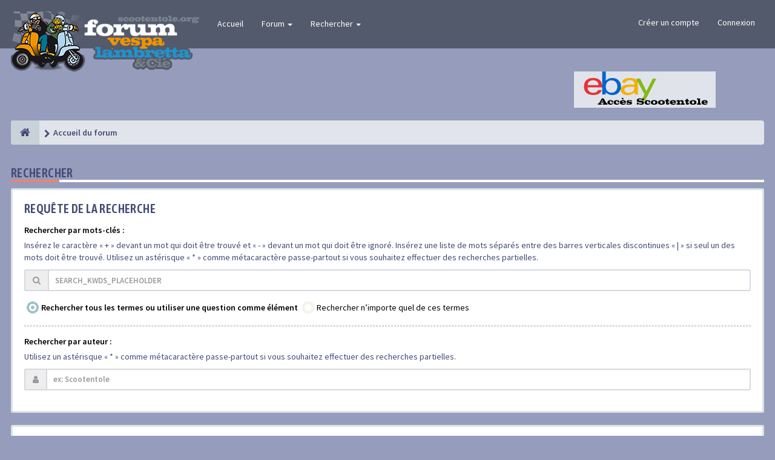

--- FILE ---
content_type: text/html; charset=UTF-8
request_url: https://scootentole.org/phpbb3/search.php?sid=3055bfad5301748dd5c8ea5f0f4d553d
body_size: 23318
content:
<!DOCTYPE html>
<html dir="ltr" lang="fr">
<head>
<meta charset="utf-8">
<meta name="viewport" content="width=device-width, initial-scale=1.0">

<meta name="designer" content="SiteSplat https://themeforest.net/user/themesplat/portfolio?ref=ThemeSplat">
<meta content="Scootentole" property="og:site_name">

<meta name="viewport" content="width=device-width, user-scalable=no" />
<!-- PWA --><meta name="theme-color" content="#673ab6"/><!-- PWA -->
<!-- Place favicon.ico and apple-touch-icon.png in the root directory -->

<link rel="shortcut icon" href="./styles/FLATBOOTS/theme/../../../images/favicon.ico" />

<!-- PWA -->
<link rel="manifest" href="../manifest.json" />

<!-- PWA icones pour ios -->
<link rel="apple-touch-icon" href="../../../../Visuels/Logo_acceuil_Scootentole_PWA_192.png">
<link rel="apple-touch-icon" sizes="192x192" href="../../../../Visuels/Logo_acceuil_Scootentole_PWA_192.png">
<link rel="apple-touch-icon" sizes="512x512" href="../../../../Visuels/Logo_acceuil_Scootentole_PWA_512.png">
<!-- FIN�PWA -->
<meta name="keywords" content="vespa, px_, px125, embrayage, fourche, pot, cset, moteur, cosa, lambretta">
<title>Rechercher&nbsp;&#45;&nbsp;Scootentole</title>



<!-- Google free font here -->
<link href='//fonts.googleapis.com/css?family=Source+Sans+Pro:400,600' rel='stylesheet'>
<link href='//fonts.googleapis.com/css?family=Asap+Condensed:600' rel='stylesheet'>

<!-- CSS files start here -->
<link href="./styles/FLATBOOTS/theme/stylesheet.css" rel="stylesheet">

<link href="./ext/sitesplat/bbtags/styles/FLATBOOTS/theme/bbtags.css?assets_version=115" rel="stylesheet" media="screen" />
<link href="./ext/paul999/mention/styles/all/theme/mention.css?assets_version=115" rel="stylesheet" media="screen" />


<!-- Remove the conditional below to use the custom CSS without FLATBOOTS Mini CMS Extension -->



<link href="./styles/FLATBOOTS/theme/custom.css" rel="stylesheet">



<!-- CSS files stop here -->

	<script>
var boardurl = 'https://scootentole.org/phpbb3/';
</script>
<!-- magic dust -->
<script src="//cdnjs.cloudflare.com/ajax/libs/headjs/1.0.3/head.load.min.js"></script>

</head>
<body data-spy="scroll" data-target=".scrollspy" id="phpbb" class="section-search ltr ">

 <header id="top" class="navbar navbar-inverse navbar-static-top flat-nav">

  <div class="container">

    <div class="navbar-header">

      <button data-target=".flat-nav-collapse" data-toggle="collapse" type="button" class="nav-tog lines-button x navbar-toggle neutro">

	   <span class="sr-only sr-nav">Basculer la Navigation</span>

        <span class="lines"></span>

      </button>
      
      
      
    <!-----ajout de notifications sur mobile--------- -->

    


	  <a class="navbar-brand" href="./index.php?sid=7dae1aae432bd4419462867c450d7955"><img style="max-height: 100px; max-width:100%; margin-top: -10px;" class="img-responsive" src="./styles/FLATBOOTS/theme/images/Banner_scootentole_phbb3.png" alt="Scootentole.org" /></a>

    </div>
		    <!-- Main navigation block -->
<nav class="collapse navbar-collapse flat-nav-collapse" aria-label="Primary">
    	
      <ul class="nav navbar-nav navbar-nav-fancy">
        <li class=""><a href="./index.php?sid=7dae1aae432bd4419462867c450d7955">Accueil</a></li>
        <li class="dropdown">
             <a href="javascript:void(0)" class="dropdown-toggle" data-toggle="dropdown">Forum&nbsp;<b class="caret"></b></a>
             <span class="dropdown-arrow"></span>
            <ul class="dropdown-menu">
                				<li><a href="./search.php?search_id=unanswered&amp;sid=7dae1aae432bd4419462867c450d7955"><i class="fa fa-search"></i>Sujets sans réponse</a></li>
												<li><a href="./search.php?search_id=active_topics&amp;sid=7dae1aae432bd4419462867c450d7955"><i class="fa fa-star"></i>Sujets actifs</a></li>
											   			   <li><a href="/phpbb3/app.php/help/faq?sid=7dae1aae432bd4419462867c450d7955"><i class="fa fa-question-circle"></i>FAQ</a></li>
			   			   			              </ul>
        </li>
		
		<li class="dropdown">
             <a href="javascript:void(0)" class="dropdown-toggle" data-toggle="dropdown">Rechercher&nbsp;<b class="caret"></b></a>
             <span class="dropdown-arrow"></span>
            <ul class="dropdown-menu">
                <li><a href="./search.php?sid=7dae1aae432bd4419462867c450d7955"><i class="fa fa-search fa"></i>Recherche avancée</a></li>
                              <!--   <li class="divider"></li>-->
              <!--   <li class="dropdown-header">Exemple intro Haut-de-page</li>-->
              <!--   <li><a href="#">Lien démo pas d'icône</a></li>-->
              <!--   <li><a href="#">Lien démo pas d'icône</a></li>-->
            </ul>
        </li>
      </ul>
	  	  
	    <ul class="nav navbar-nav navbar-right navbar-nav-fancy">
	    		<li><a href="./ucp.php?mode=register&amp;sid=7dae1aae432bd4419462867c450d7955">Créer un compte</a></li>
	   	    			<li><a href="./ucp.php?mode=login&amp;sid=7dae1aae432bd4419462867c450d7955">Connexion</a></li>
			</ul>
		  
	</nav>		
  </div>
 </header>
    <div class="search-input search-input-fullscreen hidden-xs">
	   <form method="get" id="search" action="./search.php?sid=7dae1aae432bd4419462867c450d7955">
		   <fieldset>
		   <input name="keywords" id="keywords" type="text" maxlength="128" title="Rechercher par mots-clés" placeholder="Rechercher" value="" autocomplete="off"/>
		   <div class="close">&times;</div>
		   <input type="hidden" name="sid" value="7dae1aae432bd4419462867c450d7955" />

		   </fieldset> 
        </form> 
    </div>



	<div class="container">
    <div class="row pub-row">
	  <div class="col-md-4 col-sm-4 col-xs-12 tac">
				   </div>	   
	 
	 <div class="col-md-4 col-sm-4 hidden-xs tac">
				   </div>	   
	 	 
	 <div class="col-md-4 col-sm-4 hidden-xs tac">
			<a href='https://rover.ebay.com/rover/1/709-53476-19255-0/1?ff3=4&toolid=11800&pub=5575464902&campid=5338449338&mpre=https%3A%2F%2Fwww.ebay.fr%2F' target='_blank'><img src='../../pub/ScootentoleeBayPartner.gif' border='0' alt='Scootentole eBay.fr' vspace='1'/></a>	   </div>	   
	 
	 </div>
</div>
<br>
	


  
<div class="container">
  <!-- start content -->
  <div id="content-forum">

    	<div class="breadcrumb-line clearfix">
		<ul class="breadcrumb">
		<!-- https://developers.google.com/structured-data/testing-tool/ -->
		
				   <li><a href="./index.php?sid=7dae1aae432bd4419462867c450d7955"><span class="icon fa fa-home"></span></a></li>
		   		   <li  itemtype="http://data-vocabulary.org/Breadcrumb" itemscope=""><a href="./index.php?sid=7dae1aae432bd4419462867c450d7955" data-navbar-reference="index" itemprop="url"><span itemprop="title">Accueil du forum</span></a></li>
		    
		
		   
		</ul>
				  
	</div>
    	
	<div id="page-body">
	
		
      <div class="side-segment"><h3>Rechercher</h3></div>
  
  
<form method="get" action="./search.php" data-focus="keywords" autocomplete="off">
 <div class="well">
	<h3>Requête de la recherche</h3>
	  <fieldset>
    	<div class="form-group">
		 <label class="control-label" for="skwrds">Rechercher par mots-clés :</label><span class="help-block">Insérez le caractère « + » devant un mot qui doit être trouvé et « - » devant un mot qui doit être ignoré. Insérez une liste de mots séparés entre des barres verticales discontinues « | » si seul un des mots doit être trouvé. Utilisez un astérisque « * » comme métacaractère passe-partout si vous souhaitez effectuer des recherches partielles.</span>
          <div class="input-group">
	        <span class="input-group-addon"><i class="fa fa-search"></i></span>
		    <input class="form-control input-sm" type="text" placeholder="SEARCH_KWDS_PLACEHOLDER" name="keywords" id="skwrds" title="Rechercher par mots-clés"/>
		  </div> 
	</div>
	<div class="form-group">
	  <input type="radio" checked="checked" name="terms" id="terms1" value="all"><label class="checkbox-inline" for="terms1">Rechercher tous les termes ou utiliser une question comme élément</label>
	  <input type="radio" name="terms" id="terms2" value="any"><label class="checkbox-inline" for="terms2">Rechercher n’importe quel de ces termes</label>
	 <div class="control-group"></div>
	</div>
	
	<div class="form-group">
		<label class="control-label" for="author">Rechercher par auteur :</label><span class="help-block">Utilisez un astérisque « * » comme métacaractère passe-partout si vous souhaitez effectuer des recherches partielles.</span>
         <div class="input-group">
	       <span class="input-group-addon"><i class="fa fa-user"></i></span>
		   <input class="form-control input-sm" type="text" placeholder="ex: Scootentole" name="author" id="author" title="Rechercher par auteur"/>
		</div> 
	</div>
	  </fieldset>
     </div>


<div class="well">
	<h3>Préférences de la recherche</h3>
    	<fieldset>
		<div class="form-group">
	   <label class="control-label" for="search_forum">Rechercher dans les forums :</label><span class="help-block">Sélectionnez le ou les forums dans lesquels vous souhaitez effectuer une recherche. Les sous-forums seront automatiquement inclus dans la recherche si vous ne désactivez pas l’option « Rechercher dans les sous-forums » affichée ci-dessous.</span>
       <select class="selectpicker" data-container="body" data-selected-text-format="count" name="fid[]" id="search_forum" multiple="multiple" size="8" title="Rechercher dans les forums"><option value="78">Forums Principaux</option><option value="2">&nbsp; &nbsp;Vespa, Lambretta et compagnie...</option><option value="52">&nbsp; &nbsp;Sur la route de...</option><option value="30">&nbsp; &nbsp;Les forums utiles.</option><option value="29">&nbsp; &nbsp;Les forums des annonces cordiales</option><option value="33">&nbsp; &nbsp;Musique</option></select>
     <div class="control-group"></div>
	</div>
	
	<div class="form-group">
	 <label class="control-label" for="search_child1">Rechercher dans les sous-forums :</label>
      <input type="radio" checked="checked" name="sc" id="search_child1" value="1"><label class="radio-inline" for="search_child1">Oui</label>
	  <input type="radio" name="sc" id="search_child2" value="0"><label class="radio-inline" for="search_child2">Non</label>
	<div class="control-group"></div>
	</div>
	
	<div class="form-group">
	   <label class="control-label" for="sf1">Rechercher dans :</label>
     <input type="radio" checked="checked" name="sf" id="sf1" value="all"><label class="radio-inline" for="sf1">Le titre des sujets et le contenu des messages</label>
	 <input type="radio" name="sf" id="sf2" value="msgonly"><label class="radio-inline" for="sf2">Le contenu des messages uniquement</label>
	 <input type="radio" name="sf" id="sf3" value="titleonly"><label class="radio-inline" for="sf3">Le titre des sujets uniquement</label>
	 <input type="radio" name="sf" id="sf4" value="firstpost"><label class="radio-inline" for="sf4">Le premier message des sujets uniquement</label>
	<div class="control-group"></div>
	</div>
	
	<div class="form-group"> 
	   <label class="control-label" for="show_results1">Afficher les résultats sous forme de :</label>
    <input type="radio" checked="checked" name="sr" id="show_results1" value="posts"><label class="radio-inline" for="show_results1">Messages</label>
	<input type="radio" name="sr" id="show_results2" value="topics"><label class="radio-inline" for="show_results2">Sujets</label>
	<div class="control-group"></div>
	</div>
	
	<div class="form-group">
	   <label class="control-label" for="sk">Trier les résultats par :</label>
	<div><select class="selectpicker" data-width="100%" data-style="btn btn-default form-control" data-container="body" name="sk" id="sk"><option value="a">Auteur</option><option value="t" selected="selected">Date du message</option><option value="f">Forum</option><option value="i">Titre du sujet</option><option value="s">Sujet du message</option></select></div> 
	 <div class="space10"></div>
	<input type="radio" name="sd" id="sa" value="a"> <label class="radio-inline" for="sa">Croissant</label>
	<input type="radio" name="sd" id="sd" value="d" checked="checked"> <label class="radio-inline" for="sd">Décroissant</label>
	<div class="control-group"></div>
	</div>
	
	<div class="form-group">
	   <label class="control-label" for="st">Limiter les résultats selon leur ancienneté :</label>
	<div><select class="selectpicker" data-width="100%" data-style="btn btn-default form-control" data-container="body" name="st" id="st"><option value="0" selected="selected">Tous les résultats</option><option value="1">1 jour</option><option value="7">7 jours</option><option value="14">2 semaines</option><option value="30">1 mois</option><option value="90">3 mois</option><option value="180">6 mois</option><option value="365">1 an</option></select></div>
	<div class="control-group"></div>
	</div>
   
   
   <div class="form-group">
   <div class="row">
   <div class="col-md-3 col-sm-5 col-xs-6">
   <label class="control-label" for="pc">Afficher seulement les premiers :</label>
  <div class="input-group">
     <select class="selectpicker input-group-btn" data-container="body" data-width="120px" name="ch" id="pc" title="Afficher seulement les premiers"><option value="-1">Tous disponibles</option><option value="0">0</option><option value="25">25</option><option value="50">50</option><option value="100">100</option><option value="200">200</option><option value="300" selected="selected">300</option><option value="400">400</option><option value="500">500</option><option value="600">600</option><option value="700">700</option><option value="800">800</option><option value="900">900</option><option value="1000">1000</option></select>
     <span class="input-group-addon">caractères des messages</span>
   </div>
   </div>
   </div>
   </div>
   
      
  </fieldset>

</div>

	<fieldset class="form-actions">
		<input type="hidden" name="t" value="0" />
<input type="hidden" name="sid" value="7dae1aae432bd4419462867c450d7955" />

		<button type="reset" value="Réinitialiser" name="reset" class="btn btn-default">Réinitialiser</button>
		<button type="submit" name="submit" value="Rechercher" class="btn btn-default" data-loading-text="Recherche...<i class='fa fa-spin fa-spinner fa-lg icon-white'></i>">Rechercher</button>
	</fieldset>
</form>
<div class="space10"></div>
 
 

	</div> <!-- page-body id in header -->
  </div> <!-- content-forum in header -->
 </div> <!-- container in header -->





    <section class="section-pre-footer">
		<div class="container center">
			<div class="row">
				<div>
					 <div class="thumb"><i class="fa fa-tag fa-rotate-90"></i></div>
<div class="text">
 <h3>Tags</h3>
	<ul class="list-inline bbtag-alternate">
	       </ul>	
</div>				</div>

			</div>
		</div>
	</section>




	
    
	<footer class="burned-asphalt"> <!-- Footer block -->
		<div class="midnight-" id="sub-footer">
			<div class="container">

				<div class="row bottomLinks">

					<div id="is-ios" class="prompt-pwa-container">

						<div class="popup-prompt-pwa">
						
							<span class="popuptext-prompt-pwa" id="prompt-pwa" onclick="closePwa()">
								<h2>Installez Scootentole</h2>
								Installez l'application sur votre écran d'accueil. 
								Il suffit d'appuyer sur <img class="icon-iphone" src="images/icons/pwa/iphone-add-pwa.png" alt="Icone de Safari" />puis « Ajouter à l'écran d'accueil »
							</span>
						</div> 
						
						<button onclick="promptPwa()" class="btn btn-default" id="install-button">
							<i class="fa fa-download"></i> Installer l'app Scootentole
						</button>
					</div>

					<div class="col-sm-6 sm-direction">
					 <nav>
											<ul class="list-inline footer-nav">
						 <li><a href="http://www.scootentole.org/phpbb3/viewtopic.php?f=64&t=91504" title="">Annoncer</a></li>
						 <li><a href="./ucp.php?mode=privacy&amp;sid=7dae1aae432bd4419462867c450d7955" title="">Politique de confidentialité</a></li>
						 <li><a href="" title="">DMCA</a></li>
						 <li><a href="./ucp.php?mode=terms&amp;sid=7dae1aae432bd4419462867c450d7955" title="">Réglement</a></li>
						 						 						 <li><a href="./memberlist.php?mode=contactadmin&amp;sid=7dae1aae432bd4419462867c450d7955" title="">Nous contacter</a></li>
						 						 						</ul>
						
					 </nav>
					</div>
						
					<div class="col-sm-6 sm-direction">	
						<div class="clearfix socialbar">
													<div class="social-network">
								<a class="facebook-color" title="Facebook" href="https://www.facebook.com/Scootentole/"><i class="fa fa-facebook"></i></a>
								<a class="github-color" title="Challenge Scootentole" href="http://challenge.scootentole.org"><i class="fa fa-flag-checkered"></i></a>
								<!-- <a class="bitbucket-color" title="Bitbucket" href="#8"><i class="fa fa-bitbucket"></i></a> -->
							
							</div>


							
						</div>
					</div>	
				</div>
				
                <div class="row">				
					<div class="col-sm-6 sm-direction">
					 <p class="copyrights">
					  					  <small>Façonné avec</small>&nbsp;<i class="fa fa-heart text-flatboots-red"></i>&nbsp;<small>et</small>&nbsp;<i class="fa fa-coffee"></i>&nbsp;<small>par<a href="http://www.sitesplat.com/" title="SiteSplat" target="_blank">&nbsp;SiteSplat</a>&nbsp;&#45;&nbsp;Propulsé par&nbsp;<a href="http://www.phpbb.com/" title="Forum Software &copy; phpBB&reg; Group" target="_blank">phpBB</a></small>
					  					 </p>
					</div>
					
					<div class="col-sm-6 sm-direction">
					  <p class="debug-output">
					  						<small>&#45;&nbsp;Fuseau horaire sur <span title="Europe/Paris">UTC+01:00</span>&nbsp;&#45;</small>
					  												<!-- FLATBOOTS_VERSION -->
					  </p>
					</div>
				</div>	

			</div>
		</div>
	</footer>

<a id="totop" class="top-flat" href="" onclick="return false;" style="display:none;"></a>

<div class="hidden"></div> 

<!-- injected via core and ajax JS for the return confirmation actions -->
   <div id="page-footer">
	<div id="darkenwrapper" data-ajax-error-title="Erreur AJAX" data-ajax-error-text="Une erreur est survenue lors du traitement de votre requête." data-ajax-error-text-abort="La requête a été interrompue par l’utilisateur." data-ajax-error-text-timeout="Votre requête a expiré prématurément. Veuillez réessayer." data-ajax-error-text-parsererror="Une erreur est survenue lors du traitement de votre requête et le serveur a renvoyé une réponse invalide.">
		<div id="darken">&nbsp;</div>
	</div>

	<div id="phpbb_alert" class="alert alert-default phpbb_alert" data-l-err="Erreur" data-l-timeout-processing-req="Le délai a été dépassé.">
		<button type="button" class="close alert_close" data-dismiss="alert"><span class="awe-remove-circle"></span></button>
		<h3 class="alert_title">&nbsp;</h3>
		 <p class="alert_text"></p>
	</div>
	
	<div id="phpbb_confirm" class="alert alert-default phpbb_alert">
		<button type="button" class="close alert_close" data-dismiss="alert"><span class="awe-remove-circle"></span></button>
		<div class="alert_text"></div>
	</div>
  </div>	
<!-- injected via core and ajax JS for the return confirmation actions -->


<!-- PWA -->
<script type="text/javascript">
	/**
 	 * Enregistrement du service worker pour la PWA
	 */
	navigator.serviceWorker && navigator.serviceWorker.register('../../../sw.js').then(function(registration) {});

	/*
	* Add to homescreen button on chrome
	* /
	var installPromptEvent;
	window.addEventListener('beforeinstallprompt', (event) => {
		console.log('beforeinstallprompt');
		event.preventDefault();
		installPromptEvent = event;
		document.querySelector('#install-button').disabled = false;
	});
	
	document.getElementById("install-button").addEventListener('click', () => {
		document.querySelector('#install-button').disabled = true;
		installPromptEvent.prompt();
		installPromptEvent.userChoice.then(handleInstall);
	});
	*/


</script>


<script>
// this loads jquery asyncrounously & in parallel
head.load("//cdnjs.cloudflare.com/ajax/libs/jquery/1.12.4/jquery.min.js", "//cdnjs.cloudflare.com/ajax/libs/twitter-bootstrap/3.3.6/js/bootstrap.min.js", "./styles/FLATBOOTS/theme/vendors/forum_fn.min.js", "./styles/FLATBOOTS/theme/custom.js");
</script>

<!-- we use this event to load the JS scripts properly via the extension system -->
<script type="text/javascript">
head.ready(function(){
	"use strict";
	var elonw_title = 'ELONW';
	var source=removeSubdomain(location.hostname);
	var IgnoreClasses = [
		'posterip',
		'share-button',
		'fancybox',
		'lightbox',
		'colorbox'
	];
	var NotInClass = true;
	$(document).on('click',('a[href^="http://"], a[href^="https://"], a[href^="ftp://"]'), function() {
		if ($(this).attr('class') !== undefined)
		{
			var ClassList = $(this).attr('class').split(/\s+/);
			$(ClassList).each(function() { 
				if($.inArray(this, IgnoreClasses) !== -1)
				{
					NotInClass = false;
				}
			});
		}
		if ($(this).attr('onclick') !== undefined)
		{
			NotInClass = false;
		}
		var href = $(this).attr('href');
		var hostname = this.hostname;
		if(hostname && removeSubdomain(hostname)!==source && NotInClass)
		{
			window.open(href);
			return false;
		}	
	});
	(function($) {
	   $('.forum_link').each(function(){
		  $(this).find('a').attr("onclick","window.open(this.href);return false;").attr("rel", "nofollow");
	   });
	})(jQuery);
	function removeSubdomain(a,b){return a.split(".").slice(-(b||2)).join(".")};
});
</script>

<!-- injected via a module or an include -->
<script>
// some function that depends on bootstrap and jquery
head.ready(function () {
	$('.footable').footable();$(".selectpicker").selectpicker();$(".selectpicker").tooltip("disable");var totop=$("#totop");totop.click(function(){$("html, body").stop(true,true).animate({scrollTop:0},500);return false});$(window).scroll(function(){if($(this).scrollTop()>600){totop.fadeIn()}else{totop.fadeOut()}});$("button[data-loading-text], input[data-loading-text], .btn-load").click(function(){var e=$(this);e.button("loading");setTimeout(function(){e.button("reset")},3e3)});
	$("input").iCheck({checkboxClass:"icheckbox_flat-aero",radioClass:"iradio_flat-aero"});$(".btn-search").click(function(){$(".search-input").toggleClass("open").find("input").focus()});$(".close").click(function(){$(this).prev("input").val("").parents(".search-input").removeClass("open")});$(".nav-tog").click(function(){if($(this).hasClass("neutro")){$(this).removeClass("neutro").addClass("open")}else{$(this).removeClass("open").addClass("neutro")}});
	$('input[data-reset-on-edit]').on('keyup', function() {$(this.getAttribute('data-reset-on-edit')).val('');});
	$('a').tooltip({trigger : 'hover',container: 'body'})
    $('#notification_list_button').click(function(){setTimeout(function(){$(".nano").nanoScroller();},0);});	
});
// some function that depends on bootstrap and jquery
<!--head.load("./styles/FLATBOOTS/theme/vendors/twitterFetcher.min.js");-->
<!--head.ready("twitterFetcher.min.js",function(e){var e={profile:{screenName:"sitesplat"},domId:"twitter-feed",maxTweets:1,showUser:!1,useEmoji:1,showImages:!0,enableLinks:!0};twitterFetcher.fetch(e)});-->
</script>
<!-- injected via a module or an include -->






<!-- Google Analytics: change UA-XXXXXXXX-X to be your site's ID. -->

</body>
</html>